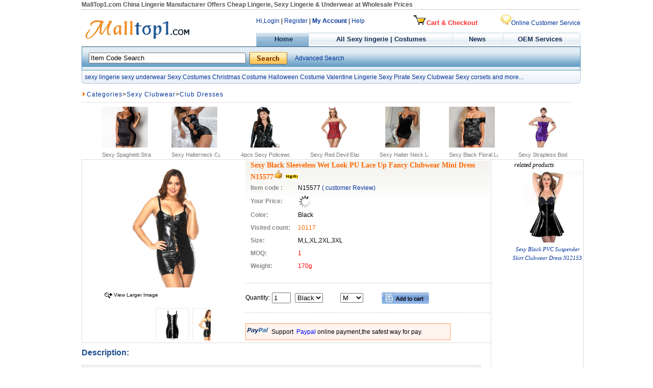

--- FILE ---
content_type: text/html
request_url: https://www.malltop1.com/Products/2017/12/Sexy-Black-Wet-Look-Lace-Up-Fancy-Clubwear-Dress-N15577.htm
body_size: 7615
content:

<!DOCTYPE html PUBLIC "-//W3C//DTD XHTML 1.0 Transitional//EN" "http://www.w3.org/TR/xhtml1/DTD/xhtml1-transitional.dtd">
<html xmlns="http://www.w3.org/1999/xhtml" lang="en">
<head id="hd1"><meta http-equiv="Content-Type" content="text/html; charset=utf-8" /><meta http-equiv="x-ua-compatible" content="ie=7" /><meta name="language" content="English" /><title>
	Sexy Black Sleeveless Wet Look PU Lace Up Fancy Clubwear Mini Dress N15577
</title>
<noscript><style type="text/css">body{display:none;}</style></noscript>
<link rel="shortcut icon" href="/favicon.ico" />
<link rel="bookmark"href="/favicon.ico" />
<meta name="Keywords" content="Plus Size Dress, Clubwear Dresses, Fashion Black Mini Dress, Cheap PVC Dress, Sexy Black Mini Dress, Strapy Black PVC Bodycon Dress, #N15577" /><meta name="Description" content="Women&#39;s sexy black clubwear dress, featuring thin shoulder straps, low cup design to show off your assets, front lace-up detailing, snug-fitting for showing good body curves, matching with panty. Suitable for Bar, Nightclub, Party, Evening Gathering." /><link href="https://www.malltop1.com/malltop1-css/css.css" rel="stylesheet" type="text/css" /><link href="https://www.malltop1.com/malltop1-css/cssback.css" rel="stylesheet" type="text/css" /><script type="text/javascript" src='https://www.malltop1.com/Js/jquery-1.2.3.js'></script><script type="text/javascript" src='https://www.malltop1.com/Js/common.js'></script><script type="text/javascript" src='https://www.malltop1.com/Js/product.js'></script><link href="https://www.malltop1.com/css/jquery.lightbox-0.5.css" rel="stylesheet" type="text/css" /><link href="https://www.malltop1.com/css/css1.css" rel="stylesheet" type="text/css" /><script type="text/javascript" src='https://www.malltop1.com/js/jquery.lightbox-0.5.js'></script><script type="text/javascript" src='https://www.malltop1.com/js/js2.js'></script></head>
<body>
<div class="x">
<h1>MallTop1.com China Lingerie Manufacturer Offers Cheap Lingerie, Sexy Lingerie & Underwear at Wholesale Prices</h1>
</div>
<div class="y"> 
<table width="978" border="0" align="center" cellpadding="0" cellspacing="0" class="Menu">
<tr><td rowspan="2" width="342" align="left"><a href="https://www.malltop1.com/"><img src="/malltop1-images/logo.gif" border="0" alt="sexy lingerie shop"/></a></td><td align="left"><div id="logindiv" style="float:left"><a href="/userlogin.aspx" rel="nofollow">Hi,Login</a></div>&nbsp;| <a href="/CustomerRegister.aspx" rel="nofollow">Register</a> | <a href="/member/index.aspx" rel="nofollow"><b>My Account</b></a> | <a href="/help/help.aspx" rel="nofollow">Help</a></td><td height="45" align="right"><a href="/CartAndOrder/Cart.aspx" class="Menu" rel="nofollow"><font color="#ff3333"><img src="/Images/gwc10.gif" border="0"/>Cart & Checkout </font></a></td><td height="45"  align="right"><a href="https://www.malltop1.com/help/member/hy02.aspx#livechart"  rel="nofollow"><img src="/Images/online.jpg" border="0"/>Online Customer Service </a></td></tr>
<tr><td align="left" colspan="3" width="636" class="headMenu"><table width="636" border="0" cellpadding="0" cellspacing="0"><tr><td class=Menu-left></td><td align="center" class=Menu-Onest id="HomeMemu"><div><a href="https://www.malltop1.com/" class="Menu">&nbsp;&nbsp; &nbsp;Home&nbsp;&nbsp;&nbsp;</a></div></td><td align="center" class=Menu-line></td><td align="center" class="" id="MemuCategories"><div dir="ltr"><a href="/ProductIndex.htm" class="Menu">All Sexy lingerie | Costumes</a></div></td><td align="center"  class=Menu-line></td><td align="center" id="BridalMemu"> <a href="/Info/InfoList.aspx"  class="Menu">&nbsp;&nbsp;&nbsp;News&nbsp;&nbsp; &nbsp;</a>  </td><td align="center" class=Menu-line></td><td align="center" id="BagsMemu"> <a href="/Info/InfoCon.aspx?id=33c2035c-020e-4fbc-8975-7dde11db087f" class="Menu"> OEM Services</a></td><td class=Menu-right></td></tr></table></td></tr></table></div>
<table border="0"  cellpadding="0" cellspacing="0">
<tr><td colspan="3" align="left" class="Searghch-bgzz"><table><tr><td align="left"><input type="text" style="width:300px"  onkeydown="keywordcheck()" name="textfield" id="textfield" value="Item Code Search" onclick="clickBox(this);"/>&nbsp;<input id="HiddenSelect" value="00000000-0000-0000-0000-000000000000" type="hidden" /></td><td align="left"><img border="0"  style="cursor:hand;"  src="https://www.malltop1.com/malltop1-images/home_search_button.gif" onclick="go();"/></td><td align="left">&nbsp; &nbsp;  <a target="_top" href="https://www.malltop1.com/AdvSearch.aspx">Advanced Search</a></td> </tr></table></td></tr>
<tr><td width="6" class="Search-bg1"><img src="https://www.malltop1.com/malltop1-images/malltop1-top_18.gif" width="6" height="26" alt="wholesale sexy Costumes"/></td><td align="left" class="Search-bg1"><table width="966px" border="0" align="center" cellpadding="0" cellspacing="0"><tr><td style="font-size:12px;font-family:Arial, Helvetica, sans-serif;"><a href="https://www.malltop1.com">sexy lingerie</a> <a href="https://www.malltop1.com">sexy underwear</a> <a href="https://www.malltop1.com/Sexy-Lingerie-Uniforms-Costumes-1.html">Sexy Costumes</a>  <a href="https://www.malltop1.com/Sexy-Lingerie-Festival-Christmas-costume-1.html">Christmas Costume</a> <a href="https://www.malltop1.com/Halloween-costume-1.html">Halloween Costume</a> <a href="https://www.malltop1.com/Sexy-Lingerie-Uniforms-Costumes-Valentine-1.html">Valentine Lingerie</a> <a href="https://www.malltop1.com/Sexy-Costumes-Pirate-Costume-1.html">Sexy Pirate</a> <a href="https://www.malltop1.com/Sexy-Costumes-Uniforms-1.html">Sexy Clubwear</a> <a href="https://www.malltop1.com/Sexy-Lingerie-Corsets-Bustiers-1.html">Sexy corsets</a> <a href="https://www.malltop1.com/ProductIndex.htm">and more...</a></td></tr></table></td><td width="6" align="right" class="Search-bg1"><img src="https://www.malltop1.com/malltop1-images/malltop1-top_22.gif" width="6" height="26" /></td></tr><tr><td colspan="3" height="6px"></td></tr></table>
<form method="post" action="./Product.aspx?Product_Id=b636bf2e-4d94-43d3-88cb-b5ade2814e6c" id="form1">


<input type="hidden" name="__VIEWSTATEGENERATOR" id="__VIEWSTATEGENERATOR" value="986F59E2" />

<input type="hidden" id="hid_largepictureurl"/>
<table class="table" align="center"  border="0" cellspacing="0" cellpadding="0"> 
<tr><td class="pro2-biaoti"><img src="/images/dian2.gif" width="10" height="10" /><a href='http://www.malltop1.com/ProductIndex.htm' target='_blank'>Categories</a>><a href='/Sexy-Costumes-Uniforms-1.html' target='_blank'>Sexy Clubwear</a>><a href='/Club-Dresses-1.html' target='_blank'>Club Dresses</a></td></tr>
<tr><td class="lmbthx1"></td></tr></table>
<div id="recomanditems">
<DIV class=pirka>

<DIV><DIV class=divleft><UL><LI>  <span id="ContentPlaceHolder1_dlInterest_lbImg_0"><a target='_blank' style='text-decoration: none;' href='http://www.malltop1.com/Products/2022/5/Sexy-Black-Clubwear-See-through-Mesh-Mini-Dress-N21940.htm'><img src='https://www.malltop1.com/UpLoad/Pro_Images_02/Mini/pic_Sexy-Black-Clubwear-See-through-Mesh-Mini-Dress-N21940_37_11_111.jpg' border='0' width="90" height="80"></a></span></li>
<li><div>Sexy Spaghetti Straps Low-cut See-through Mesh Patchwork Clubwear Mini Bodycon Slip Dress N21940</div></li></UL></DIV></DIV>

<DIV><DIV class=divleft><UL><LI>  <span id="ContentPlaceHolder1_dlInterest_lbImg_1"><a target='_blank' style='text-decoration: none;' href='http://www.malltop1.com/Products/2022/4/Halter-Cut-out-PU-Leather-Bodycon-Mini-Dress-N21884.htm'><img src='https://www.malltop1.com/UpLoad/Pro_Images_02/Mini/pic_Halter-Cut-out-PU-Leather-Bodycon-Mini-Dress-N21884_37_13_872.jpg' border='0' width="90" height="80"></a></span></li>
<li><div>Sexy Halterneck Cut-out Elastic Wet-look PU Leather Bodycon Nightclub Mini Dress Lingerie N21884</div></li></UL></DIV></DIV>

<DIV><DIV class=divleft><UL><LI>  <span id="ContentPlaceHolder1_dlInterest_lbImg_2"><a target='_blank' style='text-decoration: none;' href='http://www.malltop1.com/Products/2022/3/Sexy-Policewomen-Uniform-Costume-N21822.htm'><img src='https://www.malltop1.com/UpLoad/Pro_Images_02/Mini/pic_Sexy-Policewomen-Uniform-Costume-N21822_29_5_856.jpg' border='0' width="90" height="80"></a></span></li>
<li><div>4pcs Sexy Policewoman Uniform Glossy PU Adult Cop Mini Dress Cosplay Costume with Handcuffs N21822</div></li></UL></DIV></DIV>

<DIV><DIV class=divleft><UL><LI>  <span id="ContentPlaceHolder1_dlInterest_lbImg_3"><a target='_blank' style='text-decoration: none;' href='http://www.malltop1.com/Products/2021/12/Devil-Mini-Dress-Halloween-Party-Costume-N21630.htm'><img src='https://www.malltop1.com/UpLoad/Pro_Images_02/Mini/pic_Devil-Mini-Dress-Halloween-Party-Costume-N21629_26_30_321.jpg' border='0' width="90" height="80"></a></span></li>
<li><div>Sexy Red Devil Elastic Sheer Mesh Mini Dress with Horns Nightclub Party Masquerade Costume N21630</div></li></UL></DIV></DIV>

<DIV><DIV class=divleft><UL><LI>  <span id="ContentPlaceHolder1_dlInterest_lbImg_4"><a target='_blank' style='text-decoration: none;' href='http://www.malltop1.com/Products/2021/10/Sexy-Black-Clubwear-Halter-Neck-Dress-N21550.htm'><img src='https://www.malltop1.com/UpLoad/Pro_Images_02/Mini/pic_Sexy-Black-Clubwear-Halter-Neck-Dress-N21550_31_10_989.jpg' border='0' width="90" height="80"></a></span></li>
<li><div>Sexy Halter Neck Low-cut Rhinestone Tube Dress Backless Clubwear Mini Bodycon Slip Dress N21550</div></li></UL></DIV></DIV>

<DIV><DIV class=divleft><UL><LI>  <span id="ContentPlaceHolder1_dlInterest_lbImg_5"><a target='_blank' style='text-decoration: none;' href='http://www.malltop1.com/Products/2020/7/Sexy-Black-Clubwear-Dress-N20609.htm'><img src='https://www.malltop1.com/UpLoad/Pro_Images_02/Mini/pic_Sexy-Black-Clubwear-Dress-N20609_21_56_605.jpg' border='0' width="90" height="80"></a></span></li>
<li><div>Sexy Black Floral Lace Off Shoulder Tube Dress Clubwear Lingerie Bodycon Mini Dress N20609</div></li></UL></DIV></DIV>

<DIV><DIV class=divleft><UL><LI>  <span id="ContentPlaceHolder1_dlInterest_lbImg_6"><a target='_blank' style='text-decoration: none;' href='http://www.malltop1.com/Products/2018/7/Sexy-Strapless-Bodycon-Mini-Dress-With-Sequins-N17718.htm'><img src='https://www.malltop1.com/UpLoad/Pro_Images_02/Mini/pic_Sexy-Strapless-Bodycon-Mini-Dress-With-Sequins-N17718_40_31_357.jpg' border='0' width="90" height="80"></a></span></li>
<li><div>Sexy Strapless Bodycon Mini Dress With Sequins N17718</div></li></UL></DIV></DIV>
</DIV></DIV>
<input id="hidProductId" value="b636bf2e-4d94-43d3-88cb-b5ade2814e6c" type="hidden" />
<table class="table" width="0" border="0" cellspacing="0" cellpadding="0">
  <tr>
    <td class="proleftli" valign="top"><table class="tabletop productline" align="center"  border="0" cellspacing="0" cellpadding="0">
<tr><td class="productpic"><div id="gallery1"><ul><li><a href='https://www.malltop1.com/UpLoad/Pro_Images_02/o_Sexy-Black-Wet-Look-Lace-Up-Fancy-Clubwear-Dress-N15577_57_24_523.png' title="Sexy Black Sleeveless Wet Look PU Lace Up Fancy Clubwear Mini Dress N15577" style='position:relative;'><img name="mainImg"  border="0" alt="Sexy Black Sleeveless Wet Look PU Lace Up Fancy Clubwear Mini Dress N15577" height="245" src='https://www.malltop1.com/UpLoad/Pro_Images_02/o_Sexy-Black-Wet-Look-Lace-Up-Fancy-Clubwear-Dress-N15577_57_24_523.png' width="245" /></a></li><li><table width="0" border="0" cellspacing="0" cellpadding="0"><tr><td><img src="https://www.malltop1.com/malltop1-images/fan.jpg" alt="" /></td><td>View Larger Image</td></tr></table></li></ul></div></td>
<td rowspan="2" valign="top" align="left"><div><table width="100%" border="0" cellspacing="0" cellpadding="0">
<tr><td><table width="100%" border="0" align="left" cellspacing="0" cellpadding="0" class="productbg">
<tr><td colspan="2" class="producttitle">Sexy Black Sleeveless Wet Look PU Lace Up Fancy Clubwear Mini Dress N15577<img id="ContentPlaceHolder1_Imgtj" title="Recommend products" src="/images/agree.gif" />&nbsp;<img id="ContentPlaceHolder1_Imghot" title="Hot sell products" src="/images/newproduct.gif" /></td></tr>
<tr><td width="20%" align="left" class="cplmming2" >Item code :</td><td width="80%" align="left">N15577&nbsp;<a href="#have_reviews">( customer Review)</td></tr>
<tr><td align="left" class="cplmming2">Your Price:</td><td align="left"><b><div style="vertical-align:middle" id='divb636bf2e-4d94-43d3-88cb-b5ade2814e6c' name='divb636bf2e-4d94-43d3-88cb-b5ade2814e6c'><img src="/images/loader.gif" alt="" /></div></b></td></tr>
<tr><td align="left" class="cplmming2">Color:</td><td align="left">Black</td></tr>
<tr><td align="left" class="cplmming2">Visited count:</td><td align="left"><span class="prowz3"><div style="vertical-align:middle" id='visitedb636bf2e-4d94-43d3-88cb-b5ade2814e6c' name='visitedb636bf2e-4d94-43d3-88cb-b5ade2814e6c'><img src="/images/loader.gif" alt="" /></div></span> </td></tr>
<tr><td align="left" class="cplmming2" valign="top">Size:</td><td align="left">M,L,XL,2XL,3XL</td></tr>
<tr><td align="left" class="cplmming2" valign="top">MOQ:</td><td align="left" class="prowz7" >1</td></tr>
<tr><td align="left" class="cplmming2" valign="top">Weight:</td><td align="left" class="prowz7" >170g</td></tr>    
</table></td></tr></table></div>

<div id="producttool" class="producttd1"></div>
<div class="productkang"><img src="/images/indtp1.gif" width="50" height="20" />Support <span><font class="prowz3-1">&nbsp;Paypal&nbsp;</font></span>online payment,the safest way for pay.</div></td></tr><tr>
<td><marquee behavior=scroll direction=left width=250 height=75 scrollamount=3 scrolldelay=1 onmouseover='this.stop()' onmouseout='this.start()'><div id='gallery'> <ul><li><a href='https://www.malltop1.com/UpLoad/Pro_Images_02/o_Sexy-Black-Wet-Look-Lace-Up-Fancy-Clubwear-Dress-N15577_35_11_114.jpg' title="Sexy Black Sleeveless Wet Look PU Lace Up Fancy Clubwear Mini Dress N15577"><img border="1" style="cursor: hand;"  height="62" src="https://www.malltop1.com/UpLoad/Pro_Images_02/Mini/pic_Sexy-Black-Wet-Look-Lace-Up-Fancy-Clubwear-Dress-N15577_35_11_114.jpg" width="62" /></a></li>&nbsp;&nbsp;<li><a href='https://www.malltop1.com/UpLoad/Pro_Images_02/o_Sexy-Black-Wet-Look-Lace-Up-Fancy-Clubwear-Dress-N15577_57_24_564.png' title="Sexy Black Sleeveless Wet Look PU Lace Up Fancy Clubwear Mini Dress N15577"><img border="1" style="cursor: hand;"  height="62" src="https://www.malltop1.com/UpLoad/Pro_Images_02/Mini/pic_Sexy-Black-Wet-Look-Lace-Up-Fancy-Clubwear-Dress-N15577_57_24_564.png" width="62" /></a></li>&nbsp;&nbsp;<li><a href='https://www.malltop1.com/UpLoad/Pro_Images_02/o_Sexy-Black-Wet-Look-Lace-Up-Fancy-Clubwear-Dress-N15577_35_11_387.jpg' title="Sexy Black Sleeveless Wet Look PU Lace Up Fancy Clubwear Mini Dress N15577"><img border="1" style="cursor: hand;"  height="62" src="https://www.malltop1.com/UpLoad/Pro_Images_02/Mini/pic_Sexy-Black-Wet-Look-Lace-Up-Fancy-Clubwear-Dress-N15577_35_11_387.jpg" width="62" /></a></li>&nbsp;&nbsp;<li><a href='https://www.malltop1.com/UpLoad/Pro_Images_02/o_Sexy-Black-Wet-Look-Lace-Up-Fancy-Clubwear-Dress-N15577_57_24_615.png' title="Sexy Black Sleeveless Wet Look PU Lace Up Fancy Clubwear Mini Dress N15577"><img border="1" style="cursor: hand;"  height="62" src="https://www.malltop1.com/UpLoad/Pro_Images_02/Mini/pic_Sexy-Black-Wet-Look-Lace-Up-Fancy-Clubwear-Dress-N15577_57_24_615.png" width="62" /></a></li>&nbsp;&nbsp;<li><a href='https://www.malltop1.com/UpLoad/Pro_Images_02/o_Sexy-Black-Wet-Look-Lace-Up-Fancy-Clubwear-Dress-N15577_35_17_261.jpg' title="Sexy Black Sleeveless Wet Look PU Lace Up Fancy Clubwear Mini Dress N15577"><img border="1" style="cursor: hand;"  height="62" src="https://www.malltop1.com/UpLoad/Pro_Images_02/Mini/pic_Sexy-Black-Wet-Look-Lace-Up-Fancy-Clubwear-Dress-N15577_35_17_261.jpg" width="62" /></a></li>&nbsp;&nbsp;<li><a href='https://www.malltop1.com/UpLoad/Pro_Images_02/o_Sexy-Black-Wet-Look-Lace-Up-Fancy-Clubwear-Dress-N15577_35_11_196.jpg' title="Sexy Black Sleeveless Wet Look PU Lace Up Fancy Clubwear Mini Dress N15577"><img border="1" style="cursor: hand;"  height="62" src="https://www.malltop1.com/UpLoad/Pro_Images_02/Mini/pic_Sexy-Black-Wet-Look-Lace-Up-Fancy-Clubwear-Dress-N15577_35_11_196.jpg" width="62" /></a></li>&nbsp;&nbsp;<li><a href='https://www.malltop1.com/UpLoad/Pro_Images_02/o_Sexy-Black-Wet-Look-Lace-Up-Fancy-Clubwear-Dress-N15577_35_11_291.jpg' title="Sexy Black Sleeveless Wet Look PU Lace Up Fancy Clubwear Mini Dress N15577"><img border="1" style="cursor: hand;"  height="62" src="https://www.malltop1.com/UpLoad/Pro_Images_02/Mini/pic_Sexy-Black-Wet-Look-Lace-Up-Fancy-Clubwear-Dress-N15577_35_11_291.jpg" width="62" /></a></li>&nbsp;&nbsp;<li><a href='https://www.malltop1.com/UpLoad/Pro_Images_02/o_Sexy-Black-Wet-Look-Lace-Up-Fancy-Clubwear-Dress-N15577_57_24_523.png' title="Sexy Black Sleeveless Wet Look PU Lace Up Fancy Clubwear Mini Dress N15577"><img border="1" style="cursor: hand;"  height="62" src="https://www.malltop1.com/UpLoad/Pro_Images_02/Mini/pic_Sexy-Black-Wet-Look-Lace-Up-Fancy-Clubwear-Dress-N15577_57_24_523.png" width="62" /></a></li>&nbsp;&nbsp;</ul></div></marquee></td></tr></table>

<table width="0" border="0" cellspacing="0" cellpadding="0">
  <tr>
    <td></tr></table>
	<DIV class="Discription">
<H2 class="blue line_180">Description:</H2>
<DIV class="bg_box_gray big allborder pad_10px margin_t pad_l_28px">
<H2 class=line_30px>Note:</H2><SPAN class="red b">
<STYLE type=text/css>.bg_box_gray H2 {DISPLAY: none}</STYLE>
<DIV><IMG alt="" src="https://www.malltop1.com/malltop1-images/11258087707.gif"><SPAN class=b_ style="FONT-SIZE: 13px; COLOR: rgb(102,102,102)"><b> Malltop1 
Fashion is the world’s leading Lingerie &amp; Costume apparel supplier, providing high quality products with great service. </b>It has come to our attention that some websites are using our product images to promote their low quality products. Please be careful to not buy from these sites as quality cannot be guaranteed.<A class="blue u" href="https://www.malltop1.com/help/member/hy01.aspx" target=_blank>Click here to find out more&gt;&gt;</A> </SPAN></DIV></SPAN></DIV>

<div id="Introduce" style="cursor: hand;" class="Descriptiontext"><p>
	<font color="#ff0000"><b>Women&#39;s sexy black clubwear dress, <span class="a-list-item">featuring thin shoulder straps, low cup design to show off your assets, <span class="a-list-item">front lace-up detailing, snug-fitting for showing good body curves, matching with panty</span></span>. <span class="a-list-item">Suitable for Bar, Nightclub, Party, Evening Gathering.</span></b></font></p>
<p>
	<b>Item code: </b>N15577.<br />
	<b>Minimum quantity: </b>1 pieces.<br />
	<b>Color: </b>Black.<br />
	<b>Size: </b>S,M,L,XL,2XL,3XL.<br />
	<b>Material: </b>PU.</p>
<p>
	<b>Size Chart&nbsp;</b></p>
<table bgcolor="#cccccc" border="0" bordercolor="#cccccc" cellpadding="0" cellspacing="1" width="760">
	<tbody>
		<tr>
			<td align="center" bgcolor="#ffffff" height="51">
				<b>Size</b></td>
			<td align="center" bgcolor="#ffffff">
				<b>Bust(cm)</b></td>
			<td align="center" bgcolor="#ffffff">
				<b>Waist(cm)</b></td>
			<td align="center" bgcolor="#ffffff">
				<b>Hips(cm)</b></td>
			<td align="center" bgcolor="#ffffff">
				<strong>Length(cm)</strong></td>
		</tr>
		<tr>
			<td align="center" bgcolor="#ffffff" height="16">
				<strong>S</strong></td>
			<td align="center" bgcolor="#ffffff">
				72-75</td>
			<td align="center" bgcolor="#ffffff">
				69-72</td>
			<td align="center" bgcolor="#ffffff">
				77-80</td>
			<td align="center" bgcolor="#ffffff">
				71</td>
		</tr>
		<tr>
			<td align="center" bgcolor="#ffffff" height="16">
				<strong>M</strong></td>
			<td align="center" bgcolor="#ffffff">
				76-79</td>
			<td align="center" bgcolor="#ffffff">
				73-76</td>
			<td align="center" bgcolor="#ffffff">
				81-84</td>
			<td align="center" bgcolor="#ffffff">
				72</td>
		</tr>
		<tr>
			<td align="center" bgcolor="#ffffff" height="16">
				<strong>L</strong></td>
			<td align="center" bgcolor="#ffffff">
				80-83</td>
			<td align="center" bgcolor="#ffffff">
				77-80</td>
			<td align="center" bgcolor="#ffffff">
				85-88</td>
			<td align="center" bgcolor="#ffffff">
				73</td>
		</tr>
		<tr>
			<td align="center" bgcolor="#ffffff" height="16">
				<strong>XL</strong></td>
			<td align="center" bgcolor="#ffffff">
				84-87</td>
			<td align="center" bgcolor="#ffffff">
				81-84</td>
			<td align="center" bgcolor="#ffffff">
				89-92</td>
			<td align="center" bgcolor="#ffffff">
				74</td>
		</tr>
		<tr>
			<td align="center" bgcolor="#ffffff" height="16">
				<strong>2XL</strong></td>
			<td align="center" bgcolor="#ffffff">
				88-91</td>
			<td align="center" bgcolor="#ffffff">
				85-88</td>
			<td align="center" bgcolor="#ffffff">
				93-96</td>
			<td align="center" bgcolor="#ffffff">
				75</td>
		</tr>
		<tr>
			<td align="center" bgcolor="#ffffff" height="16">
				<strong>3XL</strong></td>
			<td align="center" bgcolor="#ffffff">
				92-95</td>
			<td align="center" bgcolor="#ffffff">
				89-92</td>
			<td align="center" bgcolor="#ffffff">
				97-100</td>
			<td align="center" bgcolor="#ffffff">
				76</td>
		</tr>
	</tbody>
</table>
<br /></div>
  
<div id="CommendWord" style="cursor: hand; display:none;">Sexy-Black-Wet-Look-Lace-Up-Fancy-Clubwear-Dress-N15577</div>            



 
<div class="picle"><div id="ContentPlaceHolder1_ImagePanel">
	
<img src=https://www.malltop1.com/UpLoad/Pro_Images_02/o_Sexy-Black-Wet-Look-Lace-Up-Fancy-Clubwear-Dress-N15577_35_11_114.jpg  alt='Plus Size Dress, Clubwear Dresses, Fashion Black Mini Dress, Cheap PVC Dress, Sexy Black Mini Dress, Strapy Black PVC Bodycon Dress, #N15577'/><br /><br /><img src=https://www.malltop1.com/UpLoad/Pro_Images_02/o_Sexy-Black-Wet-Look-Lace-Up-Fancy-Clubwear-Dress-N15577_57_24_564.png  alt='Plus Size Dress, Clubwear Dresses, Fashion Black Mini Dress, Cheap PVC Dress, Sexy Black Mini Dress, Strapy Black PVC Bodycon Dress, #N15577'/><br /><br /><img src=https://www.malltop1.com/UpLoad/Pro_Images_02/o_Sexy-Black-Wet-Look-Lace-Up-Fancy-Clubwear-Dress-N15577_35_11_387.jpg  alt='Plus Size Dress, Clubwear Dresses, Fashion Black Mini Dress, Cheap PVC Dress, Sexy Black Mini Dress, Strapy Black PVC Bodycon Dress, #N15577'/><br /><br /><img src=https://www.malltop1.com/UpLoad/Pro_Images_02/o_Sexy-Black-Wet-Look-Lace-Up-Fancy-Clubwear-Dress-N15577_57_24_615.png  alt='Plus Size Dress, Clubwear Dresses, Fashion Black Mini Dress, Cheap PVC Dress, Sexy Black Mini Dress, Strapy Black PVC Bodycon Dress, #N15577'/><br /><br /><img src=https://www.malltop1.com/UpLoad/Pro_Images_02/o_Sexy-Black-Wet-Look-Lace-Up-Fancy-Clubwear-Dress-N15577_35_17_261.jpg  alt='Plus Size Dress, Clubwear Dresses, Fashion Black Mini Dress, Cheap PVC Dress, Sexy Black Mini Dress, Strapy Black PVC Bodycon Dress, #N15577'/><br /><br /><img src=https://www.malltop1.com/UpLoad/Pro_Images_02/o_Sexy-Black-Wet-Look-Lace-Up-Fancy-Clubwear-Dress-N15577_35_11_196.jpg  alt='Plus Size Dress, Clubwear Dresses, Fashion Black Mini Dress, Cheap PVC Dress, Sexy Black Mini Dress, Strapy Black PVC Bodycon Dress, #N15577'/><br /><br /><img src=https://www.malltop1.com/UpLoad/Pro_Images_02/o_Sexy-Black-Wet-Look-Lace-Up-Fancy-Clubwear-Dress-N15577_35_11_291.jpg  alt='Plus Size Dress, Clubwear Dresses, Fashion Black Mini Dress, Cheap PVC Dress, Sexy Black Mini Dress, Strapy Black PVC Bodycon Dress, #N15577'/><br /><br /><img src=https://www.malltop1.com/UpLoad/Pro_Images_02/o_Sexy-Black-Wet-Look-Lace-Up-Fancy-Clubwear-Dress-N15577_57_24_523.png  alt='Plus Size Dress, Clubwear Dresses, Fashion Black Mini Dress, Cheap PVC Dress, Sexy Black Mini Dress, Strapy Black PVC Bodycon Dress, #N15577'/><br /><br />

</div></div>
<DIV class="clear">
<a name="have_reviews"/>
<H2 class="blue fl">Product Reviews:&nbsp;&nbsp;<a href="/Reviews/PostNewReview.aspx?type=p&code=15577"><img src="/Images/btn_review.gif" class="g_t_m" border="0"/></a></h2>
</div></td>
<td class="productrightbg">
<ul><li class="top">related products</li></ul>
<ul>

<li class="line"><a href="http://www.malltop1.com/Products/2016/10/Sexy-Black-Halter-PVC-Clubwear-Dress-N12153.htm" title="Sexy Black PVC Suspender Skirt Clubwear Dress N12153"><img src="https://www.malltop1.com/UpLoad/Pro_Images_02/Mini/pic_Sexy-Black-Halter-PVC-Clubwear-Dress-N12153_30_5_138.jpg" border="0" width="140" height="140"></a><br />
 <a href="http://www.malltop1.com/Products/2016/10/Sexy-Black-Halter-PVC-Clubwear-Dress-N12153.htm"  title="Sexy Black PVC Suspender Skirt Clubwear Dress N12153">Sexy Black PVC Suspender Skirt Clubwear Dress N12153</a></li>

<li class="line"><br />
</li>

<li class="line"><br />
</li>

<li class="line"><br />
</li>

<li class="line"><br />
</li>

<li class="line"><br />
</li></ul>
</td></tr></table>
<script language="javascript" type="text/javascript">OutputSereisProductInfo(); LoadProductPrice('b636bf2e-4d94-43d3-88cb-b5ade2814e6c');</script>
    

<table width="100%" border="0" cellspacing="0" cellpadding="0">
<tr><td class="bootom-bg"></td></tr><tr><td><table border="0" align="center" cellpadding="0" cellspacing="2"><tr><td align="center"><img src="https://www.malltop1.com/malltop1-images/b1.jpg" /></td><td align="center"><img src="https://www.malltop1.com/malltop1-images/b2.jpg" /></td><td align="center"><img src="https://www.malltop1.com/malltop1-images/b3.jpg" /></td><td align="center"><img src="https://www.malltop1.com/malltop1-images/b4.jpg" /></td><td align="center"><img src="https://www.malltop1.com/malltop1-images/b5.jpg" /></td><td align="center"><img src="https://www.malltop1.com/malltop1-images/b6.jpg" /></td><td align="center"><img src="https://www.malltop1.com/malltop1-images/b7.jpg" /></td><td align="center"><img src="https://www.malltop1.com/malltop1-images/b8.gif" /></td></tr><tr><td align="center" colspan="8">Product Tags:<a href="https://www.malltop1.com/producttags/A/" target="_top">A</a>&nbsp;<a href="https://www.malltop1.com/producttags/B/" class="blue b_" target="_top">B</a>&nbsp;<a href="https://www.malltop1.com/producttags/C/" target="_top">C</a>&nbsp;<a href="https://www.malltop1.com/producttags/D/" target="_top">D</a>&nbsp;<a href="https://www.malltop1.com/producttags/E/" target="_top">E</a>&nbsp;<a href="https://www.malltop1.com/producttags/F/" target="_top">F</a>&nbsp;<a href="https://www.malltop1.com/producttags/G/" target="_top">G</a>&nbsp;<a href="https://www.malltop1.com/producttags/H/" target="_top">H</a>&nbsp;<a href="https://www.malltop1.com/producttags/I/" target="_top">I</a>&nbsp;<a href="https://www.malltop1.com/producttags/J/" target="_top">J</a>&nbsp;<a href="https://www.malltop1.com/producttags/K/" target="_top">K</a>&nbsp;<a href="https://www.malltop1.com/producttags/L/" target="_top">L</a>&nbsp;<a href="https://www.malltop1.com/producttags/M/" target="_top">M</a>&nbsp;<a href="https://www.malltop1.com/producttags/N/" target="_top">N</a>&nbsp;<a href="https://www.malltop1.com/producttags/O/" target="_top">O</a>&nbsp;<a href="https://www.malltop1.com/producttags/P/" target="_top">P</a>&nbsp;<a href="https://www.malltop1.com/producttags/Q/" target="_top">Q</a>&nbsp;<a href="https://www.malltop1.com/producttags/R/" target="_top">R</a>&nbsp;<a href="https://www.malltop1.com/producttags/S/" target="_top">S</a>&nbsp;<a href="https://www.malltop1.com/producttags/T/" target="_top">T</a>&nbsp;<a href="https://www.malltop1.com/producttags/U/" target="_top">U</a>&nbsp;<a href="https://www.malltop1.com/producttags/V/" target="_top">V</a>&nbsp;<a href="https://www.malltop1.com/producttags/W/" target="_top">W</a>&nbsp;<a href="https://www.malltop1.com/producttags/X/" target="_top">X</a>&nbsp;<a href="https://www.malltop1.com/producttags/Y/" target="_top">Y</a>&nbsp;<a href="https://www.malltop1.com/producttags/Z/" target="_top">Z</a>&nbsp;<a href="https://www.malltop1.com/producttags/0-9/" target="_top">0-9</a></td></tr></table></td></tr><tr><td align="center">
<a href="https://www.malltop1.com/index.html">Sexy Lingerie</a> | <a href="/help/member/hy01.aspx">About Malltop1</a> | <a target="_parent" href="https://www.malltop1.com/index.html">Sexy Costumes</a></td></tr>
<tr><td align="center">Customer servcie Email: <font color="red"> <b>service@malltop1.com</b></font>, MSN:<font color="red"> <b>MyNameIsMark@hotmail.com</b></font></td></tr><tr><td align="center">General  Manager Email: <font color="red"> <b>sales@malltop1.com</b></font></td></tr><tr><td align="center" > Copyright 2007-2012 MallTop1.com All rights Reserved .<!--<img src="http://img.tongji.linezing.com/1347291/tongji.gif" />--></td></tr></table>
<script language="javascript" type="text/jscript">    LoadLoginInfo();</script>

<!-- Global site tag (gtag.js) - Google Analytics -->
<script async src="https://www.googletagmanager.com/gtag/js?id=UA-159634191-5"></script>
<script>
  window.dataLayer = window.dataLayer || [];
  function gtag(){dataLayer.push(arguments);}
  gtag('js', new Date());

  gtag('config', 'UA-159634191-5');
</script>

<script type="text/javascript">
    $('document').ready(function () {
        $.ajax({
            url: 'https://www.malltop1.com/AjaxPage/MsgHandler.ashx',
            data: [
                    { name: 'Request53KFjs', value: '1' }
                ],
            success: function (ret) {
                $.getScript(ret);
            },
            error: function (err) {
            }
        });
    });
 </script>
</body>
</html>


--- FILE ---
content_type: text/html; charset=utf-8
request_url: https://www.malltop1.com/Products/ProductTool.aspx?id=b636bf2e-4d94-43d3-88cb-b5ade2814e6c
body_size: 1234
content:
<form method="post" action="./ProductTool.aspx?id=b636bf2e-4d94-43d3-88cb-b5ade2814e6c" id="productform">
<div class="aspNetHidden">
<input type="hidden" name="__VIEWSTATE" id="__VIEWSTATE" value="/[base64]/SbvVA==" />
</div>

<div class="aspNetHidden">

	<input type="hidden" name="__VIEWSTATEGENERATOR" id="__VIEWSTATEGENERATOR" value="D3BA358E" />
</div>
<script language="javascript" type="text/javascript">
function AddToShoppCart(product_id)
{

         var url=null;
         
        // if(product_id==null || product_id<1)
         //    url="/Web/CartAndOrder/Cart.aspx";
       //  else
             url="../CartAndOrder/Cart.aspx?id="+product_id+"&reference_url="+ escape(window.location.href);

        var popup=window.open(url,"shoppingcarts");

         popup.focus()
}
function checkNum(){//!/^[1-9]\d*$/.test(this.value)
//alert(event.keyCode);
if(event.keyCode == 13 || event.keyCode == 46 || event.keyCode==47 || event.keyCode==8 || event.keyCode==110)
return true;
if(event.keyCode >= 96 && event.keyCode<= 105)
return true;
if(event.keyCode < 48 || event.keyCode >57)
return false;
else
return true;
}
</script><input type="hidden" name="HiddenField1" id="HiddenField1" value="1" />
<table width="470" border="0" cellpadding="0" cellspacing="0" style="font-size:12px; font-family:Arial, Helvetica, sans-serif; text-align:left;">
<tr>
<td width="52">Quantity:</td>
<td width="45"><input name="TextQty" type="text" value="1" maxlength="4" id="TextQty" onkeydown="return checkNum();" style="width:37px;" /></td>
<td width="89"><select name="DropColorList" id="DropColorList">
	<option value="Black">Black</option>

</select></td>
<td width="80"><select name="DropSizeList" id="DropSizeList">
	<option value="M">M</option>
	<option value="L">L</option>
	<option value="XL">XL</option>
	<option value="2XL">2XL</option>
	<option value="3XL">3XL</option>

</select></td>
<td><input type="image" name="ImageButton2" id="ImageButton2" src="../images/proic5.gif" /></td>
    </tr>
            </table></form> 

--- FILE ---
content_type: text/html; charset=utf-8
request_url: https://www.malltop1.com/Products/BrowseCount.aspx?id=b636bf2e-4d94-43d3-88cb-b5ade2814e6c
body_size: 257
content:
<form method="post" action="./BrowseCount.aspx?id=b636bf2e-4d94-43d3-88cb-b5ade2814e6c" id="form1">
<div class="aspNetHidden">
<input type="hidden" name="__VIEWSTATE" id="__VIEWSTATE" value="/wEPDwUKLTExNjI2NDQ5MWRklsz13CrkZphvrZdOREztEft/wEvcHaBueoEJvuQYJr0=" />
</div>

<div class="aspNetHidden">

	<input type="hidden" name="__VIEWSTATEGENERATOR" id="__VIEWSTATEGENERATOR" value="758F7B9A" />
</div>
    10117
</form>

--- FILE ---
content_type: text/css
request_url: https://www.malltop1.com/css/css1.css
body_size: 87
content:
#gallery {
		background-color: #fff;
		padding: 10px;
	}
	#gallery ul { list-style: none; }
	#gallery ul li { display: inline; }
	#gallery ul img {
		border: 1px solid #f4f4f4;
		border-width: 2px 2px 2px;
	}
	#gallery ul a:hover img {
		border: 5px solid #e1e1e1;
		border-width: 2px 2px 2px;
		color: #fff;
	}
	#gallery ul a:hover { color: #fff; }

--- FILE ---
content_type: application/javascript
request_url: https://www.malltop1.com/Js/common.js
body_size: 5205
content:
//初始化函数组
var InitFunctions=new Array();
//窗口运行初始化

window.onload=_init;
function _init()
{
	for(var i=0;i<InitFunctions.length;i++)
	{
		InitFunctions[i]();
	}
}

 function keywordcheck()   
   {   
      if(event.keyCode==13)
      {
         event.returnValue=false;
         event.cancel = true;
         go(); 
      } 
   } 


function formatFloat(src, pos)
{
    return Math.round(src*Math.pow(10, pos))/Math.pow(10, pos);
}

function LoginAdvertising()
{
    document.write('<a href=ProductIndex.htm><img src=images/login-tp1.gif border=0 width=335 height=280 /></a>');
}

addWindowOnload(_initButtons);

function _initButtons()
{
	if(document.forms.length>0)
	{
		var formLength=document.forms.length;
		for(var i=0;i<formLength;i++)
		{
			for(var j=0;j<document.forms[i].elements.length;j++)
			{
				if(document.forms[i].elements[j].tagName=="INPUT")
				{
					if(document.forms[i].elements[j].type.toUpperCase()=="BUTTON" || document.forms[i].elements[j].type.toUpperCase()=="SUBMIT")
					{
						document.forms[i].elements[j].onmouseover=_buttonMouseOver;
						document.forms[i].elements[j].onmouseout=_buttonMouseOut;
					}
				}
			}
		}
	}
}

function addWindowOnload(funct)
{
	InitFunctions[InitFunctions.length]=funct;
}


function showDiv(divId,divId2)
{
//  alert( GetObj(divId2).offsetLeft);
//  alert( GetObj(divId2).offsetTop);
   var oShow = document.getElementById(divId);
   if(oShow && GetObj(divId2))
   {
       oShow.style.posLeft = GetObj(divId2).offsetLeft-100;
       oShow.style.posTop = GetObj(divId2).offsetTop+15;
       oShow.style.visibility = "visible";
       oShow.style.display = "inline";
   }
    
}
function showIndexDiv(divId,divId2)
{
   var oShow = document.getElementById(divId);
   if(oShow && GetObj(divId2))
   {
       oShow.style.posLeft = GetObj(divId2).offsetLeft-50;
       oShow.style.posTop = GetObj(divId2).offsetTop+22;
       oShow.style.visibility = "visible";
       oShow.style.display = "inline";
   }
    
}
function hiddDiv(divId)
{
   var hdiv = document.getElementById(divId);
   hdiv.style.visibility = "hidden";
   hdiv.style.display = "none";
   
}
function GetObj(objName)
{
  if(document.getElementById)
  {
    return eval('document.getElementById("' + objName + '")');
  }
  else if(document.layers)
  {
    return eval("document.layers['" + objName +"']");
  }
  else
  {
    return eval('document.all.' + objName);
  }
}

function _buttonMouseOver()
{
	if(event.srcElement)
	{
		event.srcElement.preClassName=event.srcElement.className;
		event.srcElement.className="ButtonOver";
	}
}

function _buttonMouseOut()
{
	if(event.srcElement)
	{
		event.srcElement.className=event.srcElement.preClassName;
	}
}

//全选或取消全选

function SelectAll(obj,cbName)
{
    
	var objForm=obj.form;
	var CheckBoxName=cbName;
	
	if(obj.tagName=="INPUT")
	{
		if(obj.type.toUpperCase()!="CHECKBOX")
		{
		   // alert("test1");
			if(obj.checked==true)
			{
				obj.checked=false;
			}else
			{
				obj.checked=true;
			}
		}
	}
	if(objForm)
	{
	    for(var iTemp=0;iTemp<objForm.elements.length;iTemp++)
		{
		    if((objForm.elements[iTemp].name.indexOf(CheckBoxName)+CheckBoxName.length)==objForm.elements[iTemp].name.length)
			{
				if(objForm.elements[iTemp].tagName=="INPUT")
				{
				    if(objForm.elements[iTemp].type.toUpperCase()=="CHECKBOX")
					{	
						objForm.elements[iTemp].checked=obj.checked;
					}
				}
			}
		}
	}
}


function send_request(objurl) //可以改成你想要的函数名称调用的时候 变量=你的函数名(url地址) 就可以了 
{ 
//建立对象 
var objXMLHTTP = null; 
try 
{ 
objXMLHTTP = new ActiveXObject("MSXML2.XMLHTTP"); 
} 
catch(e) 
{ 
try 
{ 
objXMLHTTP = new ActiveXObject("Microsoft.XMLHTTP"); 
} 
catch(e2){} 
} 
//发送数据 
objXMLHTTP.open("post", objurl, false); 
objXMLHTTP.setrequestheader("content-length",objurl.length); 
objXMLHTTP.setrequestheader("content-type","application/x-www-form-urlencoded"); 
objXMLHTTP.send(null); 
//得到服务器端返加值 
return objXMLHTTP.responseText; 
} 

function send_requestwithGet(objurl) //可以改成你想要的函数名称调用的时候 变量=你的函数名(url地址) 就可以了 
{ 
//建立对象 
var objXMLHTTP = null; 
try 
{ 
objXMLHTTP = new ActiveXObject("MSXML2.XMLHTTP"); 
} 
catch(e) 
{ 
try 
{ 
objXMLHTTP = new ActiveXObject("Microsoft.XMLHTTP"); 
} 
catch(e2){} 
} 
//发送数据 
objXMLHTTP.open("get", objurl, false); 
objXMLHTTP.setrequestheader("content-length",objurl.length); 
objXMLHTTP.setrequestheader("content-type","application/x-www-form-urlencoded"); 
objXMLHTTP.send(null); 
//得到服务器端返加值 
return objXMLHTTP.responseText; 
} 





//打开一个没有标题栏等的居中窗口
function OpenNoBoundWindow(Url,Name,Width,Height)
{
	window.open(Url,Name,"left="+((screen.availWidth-Width)/2)+",top="+((screen.availHeight-Height)/2)+",width="+Width+",height="+Height+",scrollbars=1");
}

function OpenEditWindow(obj,cbName,Url,Name,Width,Height)
{
	var objForm=obj.form;
	var CheckBoxName=":"+cbName;
	var cb=null;
	if(objForm)
	{
		for(var iTemp=0;iTemp<objForm.elements.length;iTemp++)
		{
			if((objForm.elements[iTemp].name.indexOf(CheckBoxName)+CheckBoxName.length)==objForm.elements[iTemp].name.length)
			{
				if(objForm.elements[iTemp].tagName=="INPUT")
				{
					if(objForm.elements[iTemp].type.toUpperCase()=="CHECKBOX")
					{
						if(objForm.elements[iTemp].checked)
						{
							cb=objForm.elements[iTemp];
							break;
						}
					}
				}
			}
		}
	}
	var lens=0;
	if(cb!=null)
	{
		if(Url.indexOf("?")>0)
		{
			OpenNoBoundWindow(Url+"&"+cbName+"="+cb.value,Name,Width,Height);
		}else
		{
			OpenNoBoundWindow(Url+"?"+cbName+"="+cb.value,Name,Width,Height);
		}
	}
}

function EditRecord(obj,cbName,Url,Target)
{
	var objForm=obj.form;
	var CheckBoxName=":"+cbName;
	var cb=null;
	if(objForm)
	{
		for(var iTemp=0;iTemp<objForm.elements.length;iTemp++)
		{
			if((objForm.elements[iTemp].name.indexOf(CheckBoxName)+CheckBoxName.length)==objForm.elements[iTemp].name.length)
			{
				if(objForm.elements[iTemp].tagName=="INPUT")
				{
					if(objForm.elements[iTemp].type.toUpperCase()=="CHECKBOX")
					{
						if(objForm.elements[iTemp].checked)
						{
							cb=objForm.elements[iTemp];
							break;
						}
					}
				}
			}
		}
	}
	var lens=0;
	if(cb!=null)
	{
		if(Url.indexOf("?")>0)
		{
			Target.location=Url+"&"+cbName+"="+cb.value;
		}else
		{
			Target.location=Url+"?"+cbName+"="+cb.value;
		}
	}
}

function DelRecord()
{
	return confirm("Are you sure to delete these records?")
}

function switchCssClass(obj,ColorName)
{
	obj.style.backgroundColor=ColorName;
}

function ChoiceData(eventObj,TextName,ValueName,url,name,arg)
{
	var oForm=eventObj.form;
	if(oForm)
	{
		var TextObject=oForm.elements[TextName];
		var ValueObject=oForm.elements[ValueName];
		if(TextObject && ValueObject)
		{
			var cWindow=window.open(url,name,arg);
			window.TextObject=TextObject;
			window.ValueObject=ValueObject;
		}else
		{
			alert("找不到指定的对象，不能使用此函数。");
		}
	}else
	{
		alert("页面没有表单[Form]对象，不能使用此函数。");
	}
}
function returnChoice(eventObj,cbName)
{
	var objForm=eventObj.form;
	var CheckBoxName=":"+cbName;
	var cb=null;
	if(opener)
	{
		if(objForm && opener.TextObject && opener.ValueObject)
		{
			for(var iTemp=0;iTemp<objForm.elements.length;iTemp++)
			{
				if((objForm.elements[iTemp].name.indexOf(CheckBoxName)+CheckBoxName.length)==objForm.elements[iTemp].name.length)
				{
					if(objForm.elements[iTemp].tagName=="INPUT")
					{
						if(objForm.elements[iTemp].type.toUpperCase()=="CHECKBOX")
						{
							if(objForm.elements[iTemp].checked)
							{
								var strValues=objForm.elements[iTemp].value.split("\\n");
								if(strValues.length=2)
								{
									if(opener.ValueObject.tagName=="INPUT")
									{
										opener.ValueObject.value=strValues[0];
										opener.TextObject.value=strValues[1];
										window.close();
										break;
									}else if(opener.ValueObject.tagName=="SELECT")
									{
										//以后再增加

									}
								}else
								{
									alert("选择ID设置错误。");
									break;
								}
							}
						}
					}
				}
			}
		}
	}
}

function ClearChoiceElementValue(eventObj,TextName,ValueName)
{
	var oForm=eventObj.form;
	if(oForm)
	{
		var TextObject=oForm.elements[TextName];
		var ValueObject=oForm.elements[ValueName];
		if(TextObject && ValueObject)
		{
			TextObject.value="";
			ValueObject.value="";
		}
	}
}


function AddToShoppCart(product_id)
{

         var url=null;
         
        // if(product_id==null || product_id<1)
         //    url="/CartAndOrder/Cart.aspx";
       //  else
             url="/CartAndOrder/Cart.aspx?id="+product_id+"&reference_url="+ escape(window.location.href);

        var popup=window.open(url,"shoppingcarts");

         popup.focus()
}


function clickBox() {
if (document.getElementById("textfield").value== "Item Code Search")
document.getElementById("textfield").value="";
}


function AddToFavorlist(product_id)
{  
         var url="/Member/Interest/Favorite.aspx?id="+product_id;

         var popup=window.open(url,"favorlist");

         popup.focus()
}

function trimStr(str) { 
 var re = /\s*(\S[^\0]*\S)\s*/; 
 re.exec(str); 
 return RegExp.$1; 
}

 function hotsearch(keyword)
 { 
        location.href = "/Search.aspx?keyword="+escape(keyword);
  }
  
  function go()
  {
        var keyword = trimStr(document.getElementById("textfield").value);
        var attid = document.getElementById("HiddenSelect").value; 
        if(keyword=="Keyword")
         alert('Input keyword please!');
        else if(keyword.length<=1)
        { 
           alert("Keyword is too shorts!");          
        }
        else
        {       
           location.href = "/Search.aspx?keyword="+escape(keyword)+"&attid="+attid;
        }
  }
  
    function go_help()
  {
        var keyword = trimStr(document.getElementById("textfield").value);
        if(keyword=="Keyword")
         alert('Input keyword please');
        else if(keyword.length<=1)
        { 
           alert("Keyword is too short!");          
        }
        else
        {       
         location.href = "/Search.aspx?keyword="+escape(keyword);
        }
  }
  
  
  
  function changeMemu1() {
document.getElementById("HomeMemu").className ="Menu-Onest";
document.getElementById("MemuCategories").className ="";

document.getElementById("BridalMemu").className ="";
document.getElementById("BagsMemu").className =""; 
}

function changeMemu2() {
document.getElementById("HomeMemu").className ="";
document.getElementById("MemuCategories").className ="Menu-Onest";

document.getElementById("BridalMemu").className ="";
document.getElementById("BagsMemu").className =""; 
}


function changeMemu3() {
document.getElementById("HomeMemu").className ="";
document.getElementById("MemuCategories").className ="";
document.getElementById("lingerieMemu").className ="Menu-Onest";
document.getElementById("BridalMemu").className ="";
document.getElementById("BagsMemu").className =""; 
}

function changeMemu4() {
document.getElementById("HomeMemu").className ="";
document.getElementById("MemuCategories").className ="";

document.getElementById("BridalMemu").className ="Menu-Onest";
document.getElementById("BagsMemu").className =""; 
}

function changeMemu5() {
document.getElementById("HomeMemu").className ="";
document.getElementById("MemuCategories").className ="";

document.getElementById("BridalMemu").className ="";
document.getElementById("BagsMemu").className ="Menu-Onest"; 
}

function changeMemu6() {
document.getElementById("HomeMemu").className ="";
document.getElementById("MemuCategories").className ="";

document.getElementById("BridalMemu").className ="";
document.getElementById("BagsMemu").className =""; 
} 


//Read the Menu XML Files And Display
function PoputTopMenu()
{  
    var xmlDoc;
    //
   var obj = null;
   if (typeof(DOMParser) != "undefined") { // Gecko、Mozilla、Firefox
   var parser = new DOMParser();
   obj = parser.parseFromString(xmlText, "text/xml");
   } else { // IE
   try { obj = new ActiveXObject("MSXML2.DOMDocument");} catch (e) { }
   if (obj == null) try { obj = new ActiveXObject("Microsoft.XMLDOM"); } catch (e) { }
    }
   xmlDoc = obj; 
 // 
     
     
    xmlDoc.async="false";
    xmlDoc.validateOnParse=false; 
    xmlDoc.load(document.getElementById("HRoot").value + "CategoryListXML/customization.XML");
    
    nodes = xmlDoc.documentElement.childNodes;
    var strContent = "";   
    var j = 0;
    for(var i=0;i<nodes.length; i++)
    {    
         j = i+1;
         if(j % 2 == 1)
           strContent += "<div  style='WIDTH :139px;float:left;'><a target='_top' href=" + document.all.Hidden1.value + "Category_2.aspx?AttID=" + nodes(i).getAttribute('id') + ">"  +  nodes(i).getAttribute('name') + "</a> </div>"; 
         else
           strContent += " <div  style='WIDTH :139px; '><a target='_top' href=" + document.all.Hidden1.value + "Category_2.aspx?AttID=" + nodes(i).getAttribute('id') + ">"  +  nodes(i).getAttribute('name') + "</a> </div>"; 
    }  
     //显示到lingerie区域上面     
     document.getElementById("MenuLabelDiv").innerHTML = strContent;    
      
  
    strContent = "";
    xmlDoc.load(document.getElementById("HRoot").value + "CategoryListXML/occasion.XML");    
    nodes = xmlDoc.documentElement.childNodes;
    for(var i=0;i<nodes.length; i++)
    {    
         j = i+1;
         if(j % 2 == 1)
           strContent += "<div  style='WIDTH :139px;float:left;'><a target='_top' href=" + document.all.Hidden1.value + "Category_2.aspx?AttID=" + nodes(i).getAttribute('id') + ">"  +  nodes(i).getAttribute('name') + "</a> </div>"; 
         else
           strContent += " <div  style='WIDTH :139px; '><a target='_top' href=" + document.all.Hidden1.value + "Category_2.aspx?AttID=" + nodes(i).getAttribute('id') + ">"  +  nodes(i).getAttribute('name') + "</a> </div>"; 
    }  
     //显示到Jewelry区域上面     
     document.getElementById("MenuLabel2").innerHTML = strContent;
     
     
    
    strContent = "";
    xmlDoc.load(document.getElementById("HRoot").value + "CategoryListXML/object.XML");    
    nodes = xmlDoc.documentElement.childNodes;
    for(var i=0;i<nodes.length; i++)
    {    
         j = i+1;
         if(j % 2 == 1)
           strContent += "<div  style='WIDTH :139px;float:left;'><a target='_top' href=" + document.all.Hidden1.value + "Category_2.aspx?AttID=" + nodes(i).getAttribute('id') + ">"  +  nodes(i).getAttribute('name') + "</a> </div>"; 
         else
           strContent += " <div  style='WIDTH :139px; '><a target='_top' href=" + document.all.Hidden1.value + "Category_2.aspx?AttID=" + nodes(i).getAttribute('id') + ">"  +  nodes(i).getAttribute('name') + "</a> </div>"; 
    }  
     //显示到Bags区域上面     
     document.getElementById("MenuLabel3").innerHTML = strContent;
     
 
    strContent = "";
    xmlDoc.load(document.getElementById("HRoot").value + "CategoryListXML/toself.XML");    
    nodes = xmlDoc.documentElement.childNodes;
    for(var i=0;i<nodes.length; i++)
    {    
         j = i+1;
         if(j % 2 == 1)
           strContent += "<div  style='WIDTH :139px;float:left;'><a target='_top' href=" + document.all.Hidden1.value + "Category_2.aspx?AttID=" + nodes(i).getAttribute('id') + ">"  +  nodes(i).getAttribute('name') + "</a> </div>"; 
         else
           strContent += " <div  style='WIDTH :139px; '><a target='_top' href=" + document.all.Hidden1.value + "Category_2.aspx?AttID=" + nodes(i).getAttribute('id') + ">"  +  nodes(i).getAttribute('name') + "</a> </div>"; 
    }  
     //显示到Shoes区域上面     
     document.getElementById("MenuLabel4").innerHTML = strContent;
     
      
     
    strContent = "";
    xmlDoc.load(document.getElementById("HRoot").value + "CategoryListXML/PopularKeyWords.xml");    
    nodes = xmlDoc.documentElement.childNodes; 
    for(var i=0;i<nodes.length; i++)
    {      
       if(strContent.length != 0)
          strContent += ",";
       strContent += "<a href=#  onclick=\"hotsearch('" + nodes(i).getAttribute('keyword') + "');\">" + nodes(i).getAttribute('text') + "</a>"; 
    }  
     //显示到热门搜索区域上面     
     document.all.HotSearthWords.innerHTML =  strContent;
     //alert(document.all.HotSearthWords.innerHTML);
   
     
    strContent = "";
    xmlDoc.load(document.getElementById("HRoot").value + "CategoryListXML/Search.xml");    
    nodes = xmlDoc.documentElement.childNodes; 
    for(var i=0;i<nodes.length; i++)
    {      
         var  oOption   =   document.createElement("OPTION");   
         oOption.text= nodes(i).childNodes[0].text;   
         oOption.value= nodes(i).childNodes[1].text;     
         document.getElementById("select").add(oOption);   
    }  
    
    var  oOption   =  document.createElement("OPTION");   
         oOption.text= "Categories";   
         oOption.value= "00000000-0000-0000-0000-000000000000";    
         oOption.selected="selected"; 
         document.getElementById("select").add(oOption);
          

}


function checkIsIEBrower()
{
   // if (typeof(DOMParser) != "undefined") { // Gecko、Mozilla、Firefox
    //   window.location.href = document.getElementById("Hidden1").value + "info.htm"; 
   //  }   
}


//加载页头显示信息
function LoadProductPrice(id)
{
             $.ajax({
              type:"POST",
              url:"/AjaxPage/ProductPrice.aspx?id="+ id,
              dataType:"html",
              data:"",
              beforeSend:function()
              {
                 //
              },
              success:function(result)
              {
                 $("#div" + id).html(result);
              }              
              
                    });
    //alert(id);
    //$("#div" + id).load("AjaxPage/ProductPrice.aspx?id="+ id);     
    
}
//加载特价产品价格
function LoadSpecialProductPrice(id)
{    
     $.ajax({
              type:"POST",
              url:"/AjaxPage/SProductPrice.aspx?id="+ id,
              dataType:"html",
              data:"",
              beforeSend:function()
              {
                 //
              },
              success:function(result)
              {
                 $("#div" + id).html(result);
              }              
              
                    });
}
 //加载页头显示信息
function LoadLoginInfo()
{
    var today = new Date();
             $.ajax({
              type:"POST",
              url:"/AjaxPage/DataUpdate.aspx?Type=6&time=" + today.getTime(),
              dataType:"html",
              data:"",
              beforeSend:function()
              {
                 //
              },
              success:function(result)
              {
                 $("#logindiv").html(result);
              }              
              
                    });    
    
}


--- FILE ---
content_type: application/javascript
request_url: https://www.malltop1.com/js/js2.js
body_size: -35
content:
 $(function() {
        $('#gallery a').lightBox();
         $('#gallery1 a').lightBox();
    });